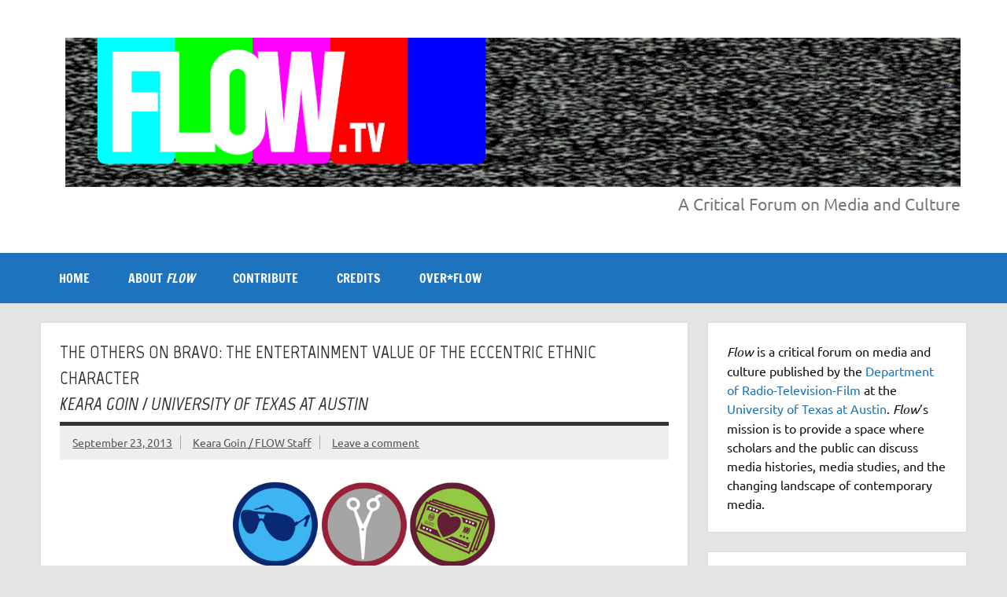

--- FILE ---
content_type: text/html; charset=utf-8
request_url: https://www.google.com/recaptcha/api2/aframe
body_size: 248
content:
<!DOCTYPE HTML><html><head><meta http-equiv="content-type" content="text/html; charset=UTF-8"></head><body><script nonce="32cylcXDMrt3jmUaDxGvCg">/** Anti-fraud and anti-abuse applications only. See google.com/recaptcha */ try{var clients={'sodar':'https://pagead2.googlesyndication.com/pagead/sodar?'};window.addEventListener("message",function(a){try{if(a.source===window.parent){var b=JSON.parse(a.data);var c=clients[b['id']];if(c){var d=document.createElement('img');d.src=c+b['params']+'&rc='+(localStorage.getItem("rc::a")?sessionStorage.getItem("rc::b"):"");window.document.body.appendChild(d);sessionStorage.setItem("rc::e",parseInt(sessionStorage.getItem("rc::e")||0)+1);localStorage.setItem("rc::h",'1770013051659');}}}catch(b){}});window.parent.postMessage("_grecaptcha_ready", "*");}catch(b){}</script></body></html>